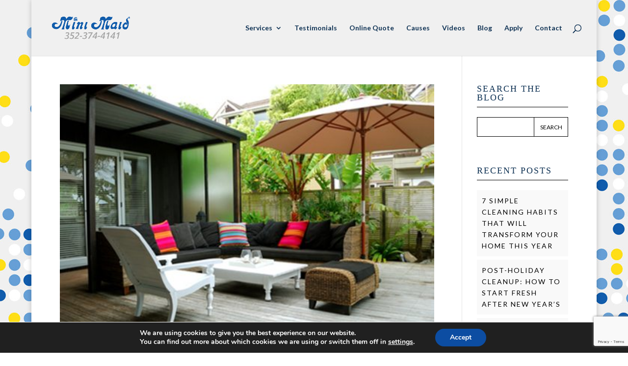

--- FILE ---
content_type: text/html; charset=utf-8
request_url: https://www.google.com/recaptcha/api2/anchor?ar=1&k=6Lc_ZCYqAAAAABGL1scEW6MsrboQ8TZ_Vsc5DZR1&co=aHR0cHM6Ly9taW5pbWFpZGdhaW5lc3ZpbGxlLmNvbTo0NDM.&hl=en&v=PoyoqOPhxBO7pBk68S4YbpHZ&size=invisible&anchor-ms=20000&execute-ms=30000&cb=4uc4yn5hdvje
body_size: 48795
content:
<!DOCTYPE HTML><html dir="ltr" lang="en"><head><meta http-equiv="Content-Type" content="text/html; charset=UTF-8">
<meta http-equiv="X-UA-Compatible" content="IE=edge">
<title>reCAPTCHA</title>
<style type="text/css">
/* cyrillic-ext */
@font-face {
  font-family: 'Roboto';
  font-style: normal;
  font-weight: 400;
  font-stretch: 100%;
  src: url(//fonts.gstatic.com/s/roboto/v48/KFO7CnqEu92Fr1ME7kSn66aGLdTylUAMa3GUBHMdazTgWw.woff2) format('woff2');
  unicode-range: U+0460-052F, U+1C80-1C8A, U+20B4, U+2DE0-2DFF, U+A640-A69F, U+FE2E-FE2F;
}
/* cyrillic */
@font-face {
  font-family: 'Roboto';
  font-style: normal;
  font-weight: 400;
  font-stretch: 100%;
  src: url(//fonts.gstatic.com/s/roboto/v48/KFO7CnqEu92Fr1ME7kSn66aGLdTylUAMa3iUBHMdazTgWw.woff2) format('woff2');
  unicode-range: U+0301, U+0400-045F, U+0490-0491, U+04B0-04B1, U+2116;
}
/* greek-ext */
@font-face {
  font-family: 'Roboto';
  font-style: normal;
  font-weight: 400;
  font-stretch: 100%;
  src: url(//fonts.gstatic.com/s/roboto/v48/KFO7CnqEu92Fr1ME7kSn66aGLdTylUAMa3CUBHMdazTgWw.woff2) format('woff2');
  unicode-range: U+1F00-1FFF;
}
/* greek */
@font-face {
  font-family: 'Roboto';
  font-style: normal;
  font-weight: 400;
  font-stretch: 100%;
  src: url(//fonts.gstatic.com/s/roboto/v48/KFO7CnqEu92Fr1ME7kSn66aGLdTylUAMa3-UBHMdazTgWw.woff2) format('woff2');
  unicode-range: U+0370-0377, U+037A-037F, U+0384-038A, U+038C, U+038E-03A1, U+03A3-03FF;
}
/* math */
@font-face {
  font-family: 'Roboto';
  font-style: normal;
  font-weight: 400;
  font-stretch: 100%;
  src: url(//fonts.gstatic.com/s/roboto/v48/KFO7CnqEu92Fr1ME7kSn66aGLdTylUAMawCUBHMdazTgWw.woff2) format('woff2');
  unicode-range: U+0302-0303, U+0305, U+0307-0308, U+0310, U+0312, U+0315, U+031A, U+0326-0327, U+032C, U+032F-0330, U+0332-0333, U+0338, U+033A, U+0346, U+034D, U+0391-03A1, U+03A3-03A9, U+03B1-03C9, U+03D1, U+03D5-03D6, U+03F0-03F1, U+03F4-03F5, U+2016-2017, U+2034-2038, U+203C, U+2040, U+2043, U+2047, U+2050, U+2057, U+205F, U+2070-2071, U+2074-208E, U+2090-209C, U+20D0-20DC, U+20E1, U+20E5-20EF, U+2100-2112, U+2114-2115, U+2117-2121, U+2123-214F, U+2190, U+2192, U+2194-21AE, U+21B0-21E5, U+21F1-21F2, U+21F4-2211, U+2213-2214, U+2216-22FF, U+2308-230B, U+2310, U+2319, U+231C-2321, U+2336-237A, U+237C, U+2395, U+239B-23B7, U+23D0, U+23DC-23E1, U+2474-2475, U+25AF, U+25B3, U+25B7, U+25BD, U+25C1, U+25CA, U+25CC, U+25FB, U+266D-266F, U+27C0-27FF, U+2900-2AFF, U+2B0E-2B11, U+2B30-2B4C, U+2BFE, U+3030, U+FF5B, U+FF5D, U+1D400-1D7FF, U+1EE00-1EEFF;
}
/* symbols */
@font-face {
  font-family: 'Roboto';
  font-style: normal;
  font-weight: 400;
  font-stretch: 100%;
  src: url(//fonts.gstatic.com/s/roboto/v48/KFO7CnqEu92Fr1ME7kSn66aGLdTylUAMaxKUBHMdazTgWw.woff2) format('woff2');
  unicode-range: U+0001-000C, U+000E-001F, U+007F-009F, U+20DD-20E0, U+20E2-20E4, U+2150-218F, U+2190, U+2192, U+2194-2199, U+21AF, U+21E6-21F0, U+21F3, U+2218-2219, U+2299, U+22C4-22C6, U+2300-243F, U+2440-244A, U+2460-24FF, U+25A0-27BF, U+2800-28FF, U+2921-2922, U+2981, U+29BF, U+29EB, U+2B00-2BFF, U+4DC0-4DFF, U+FFF9-FFFB, U+10140-1018E, U+10190-1019C, U+101A0, U+101D0-101FD, U+102E0-102FB, U+10E60-10E7E, U+1D2C0-1D2D3, U+1D2E0-1D37F, U+1F000-1F0FF, U+1F100-1F1AD, U+1F1E6-1F1FF, U+1F30D-1F30F, U+1F315, U+1F31C, U+1F31E, U+1F320-1F32C, U+1F336, U+1F378, U+1F37D, U+1F382, U+1F393-1F39F, U+1F3A7-1F3A8, U+1F3AC-1F3AF, U+1F3C2, U+1F3C4-1F3C6, U+1F3CA-1F3CE, U+1F3D4-1F3E0, U+1F3ED, U+1F3F1-1F3F3, U+1F3F5-1F3F7, U+1F408, U+1F415, U+1F41F, U+1F426, U+1F43F, U+1F441-1F442, U+1F444, U+1F446-1F449, U+1F44C-1F44E, U+1F453, U+1F46A, U+1F47D, U+1F4A3, U+1F4B0, U+1F4B3, U+1F4B9, U+1F4BB, U+1F4BF, U+1F4C8-1F4CB, U+1F4D6, U+1F4DA, U+1F4DF, U+1F4E3-1F4E6, U+1F4EA-1F4ED, U+1F4F7, U+1F4F9-1F4FB, U+1F4FD-1F4FE, U+1F503, U+1F507-1F50B, U+1F50D, U+1F512-1F513, U+1F53E-1F54A, U+1F54F-1F5FA, U+1F610, U+1F650-1F67F, U+1F687, U+1F68D, U+1F691, U+1F694, U+1F698, U+1F6AD, U+1F6B2, U+1F6B9-1F6BA, U+1F6BC, U+1F6C6-1F6CF, U+1F6D3-1F6D7, U+1F6E0-1F6EA, U+1F6F0-1F6F3, U+1F6F7-1F6FC, U+1F700-1F7FF, U+1F800-1F80B, U+1F810-1F847, U+1F850-1F859, U+1F860-1F887, U+1F890-1F8AD, U+1F8B0-1F8BB, U+1F8C0-1F8C1, U+1F900-1F90B, U+1F93B, U+1F946, U+1F984, U+1F996, U+1F9E9, U+1FA00-1FA6F, U+1FA70-1FA7C, U+1FA80-1FA89, U+1FA8F-1FAC6, U+1FACE-1FADC, U+1FADF-1FAE9, U+1FAF0-1FAF8, U+1FB00-1FBFF;
}
/* vietnamese */
@font-face {
  font-family: 'Roboto';
  font-style: normal;
  font-weight: 400;
  font-stretch: 100%;
  src: url(//fonts.gstatic.com/s/roboto/v48/KFO7CnqEu92Fr1ME7kSn66aGLdTylUAMa3OUBHMdazTgWw.woff2) format('woff2');
  unicode-range: U+0102-0103, U+0110-0111, U+0128-0129, U+0168-0169, U+01A0-01A1, U+01AF-01B0, U+0300-0301, U+0303-0304, U+0308-0309, U+0323, U+0329, U+1EA0-1EF9, U+20AB;
}
/* latin-ext */
@font-face {
  font-family: 'Roboto';
  font-style: normal;
  font-weight: 400;
  font-stretch: 100%;
  src: url(//fonts.gstatic.com/s/roboto/v48/KFO7CnqEu92Fr1ME7kSn66aGLdTylUAMa3KUBHMdazTgWw.woff2) format('woff2');
  unicode-range: U+0100-02BA, U+02BD-02C5, U+02C7-02CC, U+02CE-02D7, U+02DD-02FF, U+0304, U+0308, U+0329, U+1D00-1DBF, U+1E00-1E9F, U+1EF2-1EFF, U+2020, U+20A0-20AB, U+20AD-20C0, U+2113, U+2C60-2C7F, U+A720-A7FF;
}
/* latin */
@font-face {
  font-family: 'Roboto';
  font-style: normal;
  font-weight: 400;
  font-stretch: 100%;
  src: url(//fonts.gstatic.com/s/roboto/v48/KFO7CnqEu92Fr1ME7kSn66aGLdTylUAMa3yUBHMdazQ.woff2) format('woff2');
  unicode-range: U+0000-00FF, U+0131, U+0152-0153, U+02BB-02BC, U+02C6, U+02DA, U+02DC, U+0304, U+0308, U+0329, U+2000-206F, U+20AC, U+2122, U+2191, U+2193, U+2212, U+2215, U+FEFF, U+FFFD;
}
/* cyrillic-ext */
@font-face {
  font-family: 'Roboto';
  font-style: normal;
  font-weight: 500;
  font-stretch: 100%;
  src: url(//fonts.gstatic.com/s/roboto/v48/KFO7CnqEu92Fr1ME7kSn66aGLdTylUAMa3GUBHMdazTgWw.woff2) format('woff2');
  unicode-range: U+0460-052F, U+1C80-1C8A, U+20B4, U+2DE0-2DFF, U+A640-A69F, U+FE2E-FE2F;
}
/* cyrillic */
@font-face {
  font-family: 'Roboto';
  font-style: normal;
  font-weight: 500;
  font-stretch: 100%;
  src: url(//fonts.gstatic.com/s/roboto/v48/KFO7CnqEu92Fr1ME7kSn66aGLdTylUAMa3iUBHMdazTgWw.woff2) format('woff2');
  unicode-range: U+0301, U+0400-045F, U+0490-0491, U+04B0-04B1, U+2116;
}
/* greek-ext */
@font-face {
  font-family: 'Roboto';
  font-style: normal;
  font-weight: 500;
  font-stretch: 100%;
  src: url(//fonts.gstatic.com/s/roboto/v48/KFO7CnqEu92Fr1ME7kSn66aGLdTylUAMa3CUBHMdazTgWw.woff2) format('woff2');
  unicode-range: U+1F00-1FFF;
}
/* greek */
@font-face {
  font-family: 'Roboto';
  font-style: normal;
  font-weight: 500;
  font-stretch: 100%;
  src: url(//fonts.gstatic.com/s/roboto/v48/KFO7CnqEu92Fr1ME7kSn66aGLdTylUAMa3-UBHMdazTgWw.woff2) format('woff2');
  unicode-range: U+0370-0377, U+037A-037F, U+0384-038A, U+038C, U+038E-03A1, U+03A3-03FF;
}
/* math */
@font-face {
  font-family: 'Roboto';
  font-style: normal;
  font-weight: 500;
  font-stretch: 100%;
  src: url(//fonts.gstatic.com/s/roboto/v48/KFO7CnqEu92Fr1ME7kSn66aGLdTylUAMawCUBHMdazTgWw.woff2) format('woff2');
  unicode-range: U+0302-0303, U+0305, U+0307-0308, U+0310, U+0312, U+0315, U+031A, U+0326-0327, U+032C, U+032F-0330, U+0332-0333, U+0338, U+033A, U+0346, U+034D, U+0391-03A1, U+03A3-03A9, U+03B1-03C9, U+03D1, U+03D5-03D6, U+03F0-03F1, U+03F4-03F5, U+2016-2017, U+2034-2038, U+203C, U+2040, U+2043, U+2047, U+2050, U+2057, U+205F, U+2070-2071, U+2074-208E, U+2090-209C, U+20D0-20DC, U+20E1, U+20E5-20EF, U+2100-2112, U+2114-2115, U+2117-2121, U+2123-214F, U+2190, U+2192, U+2194-21AE, U+21B0-21E5, U+21F1-21F2, U+21F4-2211, U+2213-2214, U+2216-22FF, U+2308-230B, U+2310, U+2319, U+231C-2321, U+2336-237A, U+237C, U+2395, U+239B-23B7, U+23D0, U+23DC-23E1, U+2474-2475, U+25AF, U+25B3, U+25B7, U+25BD, U+25C1, U+25CA, U+25CC, U+25FB, U+266D-266F, U+27C0-27FF, U+2900-2AFF, U+2B0E-2B11, U+2B30-2B4C, U+2BFE, U+3030, U+FF5B, U+FF5D, U+1D400-1D7FF, U+1EE00-1EEFF;
}
/* symbols */
@font-face {
  font-family: 'Roboto';
  font-style: normal;
  font-weight: 500;
  font-stretch: 100%;
  src: url(//fonts.gstatic.com/s/roboto/v48/KFO7CnqEu92Fr1ME7kSn66aGLdTylUAMaxKUBHMdazTgWw.woff2) format('woff2');
  unicode-range: U+0001-000C, U+000E-001F, U+007F-009F, U+20DD-20E0, U+20E2-20E4, U+2150-218F, U+2190, U+2192, U+2194-2199, U+21AF, U+21E6-21F0, U+21F3, U+2218-2219, U+2299, U+22C4-22C6, U+2300-243F, U+2440-244A, U+2460-24FF, U+25A0-27BF, U+2800-28FF, U+2921-2922, U+2981, U+29BF, U+29EB, U+2B00-2BFF, U+4DC0-4DFF, U+FFF9-FFFB, U+10140-1018E, U+10190-1019C, U+101A0, U+101D0-101FD, U+102E0-102FB, U+10E60-10E7E, U+1D2C0-1D2D3, U+1D2E0-1D37F, U+1F000-1F0FF, U+1F100-1F1AD, U+1F1E6-1F1FF, U+1F30D-1F30F, U+1F315, U+1F31C, U+1F31E, U+1F320-1F32C, U+1F336, U+1F378, U+1F37D, U+1F382, U+1F393-1F39F, U+1F3A7-1F3A8, U+1F3AC-1F3AF, U+1F3C2, U+1F3C4-1F3C6, U+1F3CA-1F3CE, U+1F3D4-1F3E0, U+1F3ED, U+1F3F1-1F3F3, U+1F3F5-1F3F7, U+1F408, U+1F415, U+1F41F, U+1F426, U+1F43F, U+1F441-1F442, U+1F444, U+1F446-1F449, U+1F44C-1F44E, U+1F453, U+1F46A, U+1F47D, U+1F4A3, U+1F4B0, U+1F4B3, U+1F4B9, U+1F4BB, U+1F4BF, U+1F4C8-1F4CB, U+1F4D6, U+1F4DA, U+1F4DF, U+1F4E3-1F4E6, U+1F4EA-1F4ED, U+1F4F7, U+1F4F9-1F4FB, U+1F4FD-1F4FE, U+1F503, U+1F507-1F50B, U+1F50D, U+1F512-1F513, U+1F53E-1F54A, U+1F54F-1F5FA, U+1F610, U+1F650-1F67F, U+1F687, U+1F68D, U+1F691, U+1F694, U+1F698, U+1F6AD, U+1F6B2, U+1F6B9-1F6BA, U+1F6BC, U+1F6C6-1F6CF, U+1F6D3-1F6D7, U+1F6E0-1F6EA, U+1F6F0-1F6F3, U+1F6F7-1F6FC, U+1F700-1F7FF, U+1F800-1F80B, U+1F810-1F847, U+1F850-1F859, U+1F860-1F887, U+1F890-1F8AD, U+1F8B0-1F8BB, U+1F8C0-1F8C1, U+1F900-1F90B, U+1F93B, U+1F946, U+1F984, U+1F996, U+1F9E9, U+1FA00-1FA6F, U+1FA70-1FA7C, U+1FA80-1FA89, U+1FA8F-1FAC6, U+1FACE-1FADC, U+1FADF-1FAE9, U+1FAF0-1FAF8, U+1FB00-1FBFF;
}
/* vietnamese */
@font-face {
  font-family: 'Roboto';
  font-style: normal;
  font-weight: 500;
  font-stretch: 100%;
  src: url(//fonts.gstatic.com/s/roboto/v48/KFO7CnqEu92Fr1ME7kSn66aGLdTylUAMa3OUBHMdazTgWw.woff2) format('woff2');
  unicode-range: U+0102-0103, U+0110-0111, U+0128-0129, U+0168-0169, U+01A0-01A1, U+01AF-01B0, U+0300-0301, U+0303-0304, U+0308-0309, U+0323, U+0329, U+1EA0-1EF9, U+20AB;
}
/* latin-ext */
@font-face {
  font-family: 'Roboto';
  font-style: normal;
  font-weight: 500;
  font-stretch: 100%;
  src: url(//fonts.gstatic.com/s/roboto/v48/KFO7CnqEu92Fr1ME7kSn66aGLdTylUAMa3KUBHMdazTgWw.woff2) format('woff2');
  unicode-range: U+0100-02BA, U+02BD-02C5, U+02C7-02CC, U+02CE-02D7, U+02DD-02FF, U+0304, U+0308, U+0329, U+1D00-1DBF, U+1E00-1E9F, U+1EF2-1EFF, U+2020, U+20A0-20AB, U+20AD-20C0, U+2113, U+2C60-2C7F, U+A720-A7FF;
}
/* latin */
@font-face {
  font-family: 'Roboto';
  font-style: normal;
  font-weight: 500;
  font-stretch: 100%;
  src: url(//fonts.gstatic.com/s/roboto/v48/KFO7CnqEu92Fr1ME7kSn66aGLdTylUAMa3yUBHMdazQ.woff2) format('woff2');
  unicode-range: U+0000-00FF, U+0131, U+0152-0153, U+02BB-02BC, U+02C6, U+02DA, U+02DC, U+0304, U+0308, U+0329, U+2000-206F, U+20AC, U+2122, U+2191, U+2193, U+2212, U+2215, U+FEFF, U+FFFD;
}
/* cyrillic-ext */
@font-face {
  font-family: 'Roboto';
  font-style: normal;
  font-weight: 900;
  font-stretch: 100%;
  src: url(//fonts.gstatic.com/s/roboto/v48/KFO7CnqEu92Fr1ME7kSn66aGLdTylUAMa3GUBHMdazTgWw.woff2) format('woff2');
  unicode-range: U+0460-052F, U+1C80-1C8A, U+20B4, U+2DE0-2DFF, U+A640-A69F, U+FE2E-FE2F;
}
/* cyrillic */
@font-face {
  font-family: 'Roboto';
  font-style: normal;
  font-weight: 900;
  font-stretch: 100%;
  src: url(//fonts.gstatic.com/s/roboto/v48/KFO7CnqEu92Fr1ME7kSn66aGLdTylUAMa3iUBHMdazTgWw.woff2) format('woff2');
  unicode-range: U+0301, U+0400-045F, U+0490-0491, U+04B0-04B1, U+2116;
}
/* greek-ext */
@font-face {
  font-family: 'Roboto';
  font-style: normal;
  font-weight: 900;
  font-stretch: 100%;
  src: url(//fonts.gstatic.com/s/roboto/v48/KFO7CnqEu92Fr1ME7kSn66aGLdTylUAMa3CUBHMdazTgWw.woff2) format('woff2');
  unicode-range: U+1F00-1FFF;
}
/* greek */
@font-face {
  font-family: 'Roboto';
  font-style: normal;
  font-weight: 900;
  font-stretch: 100%;
  src: url(//fonts.gstatic.com/s/roboto/v48/KFO7CnqEu92Fr1ME7kSn66aGLdTylUAMa3-UBHMdazTgWw.woff2) format('woff2');
  unicode-range: U+0370-0377, U+037A-037F, U+0384-038A, U+038C, U+038E-03A1, U+03A3-03FF;
}
/* math */
@font-face {
  font-family: 'Roboto';
  font-style: normal;
  font-weight: 900;
  font-stretch: 100%;
  src: url(//fonts.gstatic.com/s/roboto/v48/KFO7CnqEu92Fr1ME7kSn66aGLdTylUAMawCUBHMdazTgWw.woff2) format('woff2');
  unicode-range: U+0302-0303, U+0305, U+0307-0308, U+0310, U+0312, U+0315, U+031A, U+0326-0327, U+032C, U+032F-0330, U+0332-0333, U+0338, U+033A, U+0346, U+034D, U+0391-03A1, U+03A3-03A9, U+03B1-03C9, U+03D1, U+03D5-03D6, U+03F0-03F1, U+03F4-03F5, U+2016-2017, U+2034-2038, U+203C, U+2040, U+2043, U+2047, U+2050, U+2057, U+205F, U+2070-2071, U+2074-208E, U+2090-209C, U+20D0-20DC, U+20E1, U+20E5-20EF, U+2100-2112, U+2114-2115, U+2117-2121, U+2123-214F, U+2190, U+2192, U+2194-21AE, U+21B0-21E5, U+21F1-21F2, U+21F4-2211, U+2213-2214, U+2216-22FF, U+2308-230B, U+2310, U+2319, U+231C-2321, U+2336-237A, U+237C, U+2395, U+239B-23B7, U+23D0, U+23DC-23E1, U+2474-2475, U+25AF, U+25B3, U+25B7, U+25BD, U+25C1, U+25CA, U+25CC, U+25FB, U+266D-266F, U+27C0-27FF, U+2900-2AFF, U+2B0E-2B11, U+2B30-2B4C, U+2BFE, U+3030, U+FF5B, U+FF5D, U+1D400-1D7FF, U+1EE00-1EEFF;
}
/* symbols */
@font-face {
  font-family: 'Roboto';
  font-style: normal;
  font-weight: 900;
  font-stretch: 100%;
  src: url(//fonts.gstatic.com/s/roboto/v48/KFO7CnqEu92Fr1ME7kSn66aGLdTylUAMaxKUBHMdazTgWw.woff2) format('woff2');
  unicode-range: U+0001-000C, U+000E-001F, U+007F-009F, U+20DD-20E0, U+20E2-20E4, U+2150-218F, U+2190, U+2192, U+2194-2199, U+21AF, U+21E6-21F0, U+21F3, U+2218-2219, U+2299, U+22C4-22C6, U+2300-243F, U+2440-244A, U+2460-24FF, U+25A0-27BF, U+2800-28FF, U+2921-2922, U+2981, U+29BF, U+29EB, U+2B00-2BFF, U+4DC0-4DFF, U+FFF9-FFFB, U+10140-1018E, U+10190-1019C, U+101A0, U+101D0-101FD, U+102E0-102FB, U+10E60-10E7E, U+1D2C0-1D2D3, U+1D2E0-1D37F, U+1F000-1F0FF, U+1F100-1F1AD, U+1F1E6-1F1FF, U+1F30D-1F30F, U+1F315, U+1F31C, U+1F31E, U+1F320-1F32C, U+1F336, U+1F378, U+1F37D, U+1F382, U+1F393-1F39F, U+1F3A7-1F3A8, U+1F3AC-1F3AF, U+1F3C2, U+1F3C4-1F3C6, U+1F3CA-1F3CE, U+1F3D4-1F3E0, U+1F3ED, U+1F3F1-1F3F3, U+1F3F5-1F3F7, U+1F408, U+1F415, U+1F41F, U+1F426, U+1F43F, U+1F441-1F442, U+1F444, U+1F446-1F449, U+1F44C-1F44E, U+1F453, U+1F46A, U+1F47D, U+1F4A3, U+1F4B0, U+1F4B3, U+1F4B9, U+1F4BB, U+1F4BF, U+1F4C8-1F4CB, U+1F4D6, U+1F4DA, U+1F4DF, U+1F4E3-1F4E6, U+1F4EA-1F4ED, U+1F4F7, U+1F4F9-1F4FB, U+1F4FD-1F4FE, U+1F503, U+1F507-1F50B, U+1F50D, U+1F512-1F513, U+1F53E-1F54A, U+1F54F-1F5FA, U+1F610, U+1F650-1F67F, U+1F687, U+1F68D, U+1F691, U+1F694, U+1F698, U+1F6AD, U+1F6B2, U+1F6B9-1F6BA, U+1F6BC, U+1F6C6-1F6CF, U+1F6D3-1F6D7, U+1F6E0-1F6EA, U+1F6F0-1F6F3, U+1F6F7-1F6FC, U+1F700-1F7FF, U+1F800-1F80B, U+1F810-1F847, U+1F850-1F859, U+1F860-1F887, U+1F890-1F8AD, U+1F8B0-1F8BB, U+1F8C0-1F8C1, U+1F900-1F90B, U+1F93B, U+1F946, U+1F984, U+1F996, U+1F9E9, U+1FA00-1FA6F, U+1FA70-1FA7C, U+1FA80-1FA89, U+1FA8F-1FAC6, U+1FACE-1FADC, U+1FADF-1FAE9, U+1FAF0-1FAF8, U+1FB00-1FBFF;
}
/* vietnamese */
@font-face {
  font-family: 'Roboto';
  font-style: normal;
  font-weight: 900;
  font-stretch: 100%;
  src: url(//fonts.gstatic.com/s/roboto/v48/KFO7CnqEu92Fr1ME7kSn66aGLdTylUAMa3OUBHMdazTgWw.woff2) format('woff2');
  unicode-range: U+0102-0103, U+0110-0111, U+0128-0129, U+0168-0169, U+01A0-01A1, U+01AF-01B0, U+0300-0301, U+0303-0304, U+0308-0309, U+0323, U+0329, U+1EA0-1EF9, U+20AB;
}
/* latin-ext */
@font-face {
  font-family: 'Roboto';
  font-style: normal;
  font-weight: 900;
  font-stretch: 100%;
  src: url(//fonts.gstatic.com/s/roboto/v48/KFO7CnqEu92Fr1ME7kSn66aGLdTylUAMa3KUBHMdazTgWw.woff2) format('woff2');
  unicode-range: U+0100-02BA, U+02BD-02C5, U+02C7-02CC, U+02CE-02D7, U+02DD-02FF, U+0304, U+0308, U+0329, U+1D00-1DBF, U+1E00-1E9F, U+1EF2-1EFF, U+2020, U+20A0-20AB, U+20AD-20C0, U+2113, U+2C60-2C7F, U+A720-A7FF;
}
/* latin */
@font-face {
  font-family: 'Roboto';
  font-style: normal;
  font-weight: 900;
  font-stretch: 100%;
  src: url(//fonts.gstatic.com/s/roboto/v48/KFO7CnqEu92Fr1ME7kSn66aGLdTylUAMa3yUBHMdazQ.woff2) format('woff2');
  unicode-range: U+0000-00FF, U+0131, U+0152-0153, U+02BB-02BC, U+02C6, U+02DA, U+02DC, U+0304, U+0308, U+0329, U+2000-206F, U+20AC, U+2122, U+2191, U+2193, U+2212, U+2215, U+FEFF, U+FFFD;
}

</style>
<link rel="stylesheet" type="text/css" href="https://www.gstatic.com/recaptcha/releases/PoyoqOPhxBO7pBk68S4YbpHZ/styles__ltr.css">
<script nonce="XyiOTpZ3lCdW9ndj8OEhXw" type="text/javascript">window['__recaptcha_api'] = 'https://www.google.com/recaptcha/api2/';</script>
<script type="text/javascript" src="https://www.gstatic.com/recaptcha/releases/PoyoqOPhxBO7pBk68S4YbpHZ/recaptcha__en.js" nonce="XyiOTpZ3lCdW9ndj8OEhXw">
      
    </script></head>
<body><div id="rc-anchor-alert" class="rc-anchor-alert"></div>
<input type="hidden" id="recaptcha-token" value="[base64]">
<script type="text/javascript" nonce="XyiOTpZ3lCdW9ndj8OEhXw">
      recaptcha.anchor.Main.init("[\x22ainput\x22,[\x22bgdata\x22,\x22\x22,\[base64]/[base64]/[base64]/[base64]/[base64]/[base64]/[base64]/[base64]/[base64]/[base64]\\u003d\x22,\[base64]\\u003d\\u003d\x22,\[base64]/ChcOKw6weKyvCj8Otw7HCtA7DtMKNB8Obw5HDt8Ouw4TDvMKpw67Djj4hO0k3AcOvYSDDtDDCnn4aQlAHUsOCw5XDsMKDY8K+w4cxE8KVO8KZwqAjwrcPfMKBw70Owp7CrH4GQXM6wpXCrXzDn8KAJXjCq8KuwqE5wqzCgx/[base64]/DhsOHRcKnSVgsPcOcAMOnw63DmD3DvMO6wqYlw6xFPEp5w4fCsCQ+bcOLwr0ywozCkcKUA3Evw4jDviJ9wr/DhxhqL3nCnW/DssOIcltcw47DrMOuw7UjwoTDq27CjFDCv3DDhFY3LSrCicK0w79eE8KdGDRWw60aw74KwrjDujQwAsONw7vDuMKuwq7Dm8K7JsK8CsOXH8O0ZcKaBsKJw6jCi8OxasKnS3NlwqbCuMKhFsKlbcOlSA/[base64]/CpEHCky3CljAsbVjCtMOPwpHCgsK9REPCssOTSSAZE2YVw4XClMOsRsK/DC3ChsOcLT9xchwrw4w7U8OTwrvCscOTwrlXacOkYWAzwq/CrQ51UcKFworCrlkafzIzw5fCmMO1JsOHw5/[base64]/CqsONw7IsHMKLU8OnwpDCkBHCgBPDmxVWO8KdWGPDkSZvNcKZw58nw5l1TcKPZhcQw63CoDFuPFhMw6vDvsKvEwfClsO9wq3DvcO5w6cFLWNlwrfCjMKaw6F1P8ORw7PCt8KsH8KTw4TCicKmwoHCmWMLHcKPwrJ0w75+EsKDwqrDgcKKATbCs8Ohag/CuMO8KgDCjcKiwpPCgHbDpxXCj8OKwoZ0w67CncOvdWzDmynCrVrDgsOwwq/DvTbDqHEiwr0/ZsOcUMOgw7rDmWPDoxLDjWPDlVVTN1orwplGwp/DnyV0RsK5cMOvwpZVZQpRwrgfaSXDjQnDisKKwrvDrcKew7cCwrFwwo4PTcO6wrEkw6rDqMKww7ojw4nCpMOddsOAbcOvKsK2MzsHw64Ew7dbBMODw4EOYB7ChsKVJ8KQayrCgsOswp/ClxbDrsKtwrw4w4kywoAvwoXCnzcre8KCfkd9G8Kfw7JrPx8FwofCpjTCiD9Hw7/DmlXCrgzCuEN+w5E6wqHDpFpWKj7Cjm7CnMKXw7Ziw79yEsK1w5DCh3rDscOVwqNGw5bDjMOHw4/CnybDk8KKw7weFcObYjHDssOsw4dlM3B9w5o2F8OLwoXDol7DisOXw7vCvhzCpcK+U3TDqGLCkDjCsRhCY8KXa8KXX8KLFsK7w6dqUMKcSUl8wqYOIMKMw7zDtAgMM0pTUXEWw6TDsMKXw7wYS8OFFTkvWR1WbcK1DnVSBC5rMyZpwowIe8O/w4E+wofCnsO3wppQTgxpFMKsw6h1woDDtcOAfsOQaMOTw6rCp8KxC30EwrTCmcKCCcKLQcKcwp/CoMOdw7xXQV0uUMOZfy1cFHYLw5XCnMKbeG9pYEBlCsKLwqlmw7BMw5YUwqYJw5DCm2scMMOmw4YuS8O5wrjDpgIZw5TDoU7CncK0aVrCgsOiYyY+w4VUw6tQw6Foc8Kpd8ORNX/ChMODKcK8dAAidMOSwoY5w6ZbGcOfS1EfwqDCu1EHPMK1AXXDmmDDscKrw4/Cv0EbfMKnF8KLNinDrMOoCwrClMOpaHDCrsK9SUPDiMKqGCnChyHDoi7Cqz/DknHDgR8hwpbCo8OJc8KTw4IiwpRpwpDCisKfN1BzFwFywrHDs8ORw7gswobCnWLCtiIHKWzCv8K3dTXDksKVC2LDtMKEQFTDhy/DtcOVVijClAXDrMKmwodrUcOvBVV8w7pMwonCm8Ovw41rWSM2w6LDk8KxI8OLwrbDlcOdw41Cwpg6GDFBICHDgMKBe3/CncOawonChGLCrhPCpcKnJMKCw4FQwqTCp2xFHjoVw7jCtS/Cm8KIw7HCvzcVwr8iwqJ3QsO8w5XDgcO+I8Ogwphyw55Uw6Yjf0pCJAXCu2rDv2XCtMOiJMKoLxAmw4pqOMOzeSlLw4DDosOHGU7Cg8OUAn9dFcK+DsOAaUTDtHJLw55VHy/[base64]/[base64]/fAdAw7zCrFZibnTChMKQw6HCuMOdw4/Dh8KTw6fDpsO1woF1UELCtcKKDyN/[base64]/AsKpZ8KEKWYywrQlw7LDuEDCjhfClWhjPsKBwrAqVMKHw7Upw7zDrXzCu0Ebwq3CgsKpwpTCv8KML8O2wo/DjMKcwotzZsKUfTZww5TCkMOEwq3CvlgKBSJ7H8K5BXvCjMKRShzDs8Ksw4nDmsKNw5rDqcO1c8Osw7TDkMK7asK5fMKgwosSLn/[base64]/Clww5MsKPXAHDvsKjwqtsQXIzwpEMwpMyKkbCqMOjfGdKP0M0wqfCncOOGA7ChlnDpjg4YMOxC8K7woEzw73CgcOFw6DDhMODw6MQD8K/wrBOOsKzwrXCqkDCjMOLwr3CnnZxw6zCn2vCuAjCm8OOUQ/Dt3Ruw5DCn08Sw4zDosKjw7rDky3CqsO0wpNEwrzDo1zCucKDASgPw7HDgD7Dj8KSW8K0OsOOaBXDqHQrT8OJfMOrXk3Cp8Omw7I1DFrDiWwQa8Khw7fDisKHF8OLKcOCFMOtw7PCpRLCpjfDjMKud8Ksw5ZFwpnDuTo/ambDjT7CknJLeHtnwozDhG/CvsOKcj7ClMK9RsOGSsKMVjjCkMKGwqbCqsKzIzHDl0DDmFZPw5vCrMKNw57CksKCwqxocBXCjsKmwrx3HcKRw7rCixzCvcOEw57DpBVDVcOmw5IYH8K+w5PCqFB1Sw3DsRZjw7/[base64]/a37Dk8O1wqXCvsK/w5bCi8KvasOzOV/DlcKzD8KAwoAjGz7DmcOywqUddsKxwozDnBYWZsO7ecK/[base64]/[base64]/[base64]/CjlrCu8Okw57DjcKjw4YewpbDiFLDksK3IAFpw5gDwovCocOxwqLCnsKAwoBmwpvDgMKiKUnCpWLClU4nFsOzWMORJmxjEA/DlEUZw7owwqnDv2UNwpJuw6NlHyDDncKuwpjDqsKUTcOnCMOpc17Dt23CmEvCq8KBAVLCpsKzKR8Hwp3CvUjCs8KFwpXDmmPChCN+wpxeEMKZXUcbw5k1EybDn8K6w715w4FvSi/DtWhHwpI2wr3CsGXDocKKw4NSLS3DkDjCpcO/N8KYw6VWw4YaPMOrw6HCr3jDnjHDkcO8T8OGaFTDlhooP8KMOg4Fw6PCv8OeSRHDn8K7w7FnSAzDhcKyw47DhcOVw6J8N0vCnSPDlsKuMBF0CsOHO8K7wpfCoMKQHwh/wr0KwpHCjsOFc8KcZMKLwpQeVx7Cq0ovSMOVw6dYw4XDmcOwasKewofDsC9nc3XDmsKiw7DCtXnDvcOwf8OaB8KEWjvDgsOxwoHClcOowpnDtsK7BEjDsi1Mwp8pLsKVP8OhbC/CmSRiUQILw7bCtWEaczxBZcKyLcKAwr41wr41fcKLGG/CjEzDosKcEkvDgC46EsOawp7DsH7DmcKBwrk/UkTDlcOfwrrDqQMzw5rDrgPDvMKiwoLDqz7DuHbCgcKmwo5NW8O8M8K2w70/WF7ChGkZasOpw6pzwqTDiljDnkPDpsO0wprDlU3CscKAw4HDqcKHVntDA8KMwprCrcOzFGDDh1XCpsKWW1jDr8K/T8K6w6fDrXvDtsONw63CuD99w4QFw57Cv8Onwr3Cs3RVYy/DiVbDucKKO8KLIhJYOQRrKMKzwoxdwrTCnHEpw6t5wpsJFGh9wr4EAQfCgETDuhpFwplEw6HCgMKPecKgXSIFw6XCqsOGI18lwowfwqtEZQvCrMKHw4s6HMObwofDjmd8M8Oqw6/DnlNdw790G8OOA23CgCzDgMKRw5xNwqzCn8K8wqTCocKkfXDDgMKgwpMYM8Obw6vDp2M1wrMnKjgMwpFZw6vDrMOGcmsSwpVsw6rDpcKgBMOEw7Bww5FmLcK9wqYHwp/DlUJUKj42woUXw6rDkMKBwoHCizZ4wrV/[base64]/CgMOvwpUbwol9BHxyDXBYw7XCgcKpwrgaFjzDoALCj8Ohw63DlXPDi8O2JRDDosK0NcKLRMK5wr7CoS/CgMKKwoXCmwTDhcOdw6nCrMOAwrBvw7cnesOfYQfCp8KjwrrCoWPCpMOHw4vDsAkvJMKlw5DDvA3CtVzCk8K0EW/DjQPDgcOfRCvDhwQwR8KowoHDhAsocQ7CqsKRw549eGwfwoHDvjLDinpRAgVow5DDtww+Rj9mCQjDuXQZw4bDvnDCjzfDk8KSwq3DrFs2wqRlVsORw6PCoMKtwo3DnW0zw5tmwo3DmsKCF0I/wqrDicKpwqHDghrDkcODegkjw71bZVIMw6HDtEwEw55bw7o8dsKDe2E/wpN0JcOdw7oRHMKbwp3DtcOSwoUVw4fCrcOLb8Kyw6/[base64]/w4wZwr7Cuj3CqMO1w447OMOBfzLDhsONViFqwqdXYVzDlMORw5TDi8OUwrQkdMK8IQMAw75Lwpp0w5/CiEACL8Ogw77DkcONw4fCq8KdwqnDuyFOw7/DkMO9w74lA8K7wq8iw5fDpFzCisOiwrrCqX4Cw4x/wrjCmCjCusO/wq47I8Khwo7DpMK5KAfCpxQcwq/DpWEARcKEwq9FX0fDqMOCa07CpMKlTcKbK8KVF8K0JSnDvMOLwr3DjMOpwoPDtXNYw6piwo58w5swZ8KWwpURKFzCjMKARGDCmR06AiM+TwzDgcKIw5/[base64]/DiMKNP2gwwqnCmUMXDltXw5/[base64]/Dg8OTKijDiMKhw7dOPcKZw4XDojIOw6NPwrLCjMOMw6APw4hQEkzClSsrw4Jwwq3DksOECnzCpDwwEHzCj8OGwrEXw7/CuibDlMO6w7DCh8KlHl82wotjw7wiB8K6VcKqwpHCjMOIwpPCi8O8w4wuS0TCsllKIWBbw6xlJ8Kcw7Nkwq9TwrXDpcKraMOlATzChWHDqXLCpMKzRUkLw4zCiMOtVlrDnH0CwqjClMK+w7nDjnlNwqV+LlHCvMOBwr9RwqRswqgQwoDCowXDi8O7eXfDnlcCOG/DiMO5w5nCusKDLHNzw5/CqMOZwotnw5M3w4xCHBPCpVLDhMKswoTDhsKSw5hzw6zCu2fDtQ5Yw7PCmcKjb21aw50mw4TCm0IhVsOEDsO8DMOrE8Odwr/[base64]/[base64]/CisOIDl7CrSfCrV3CoG5MQBbDlgkMThoywqAPw7IXUCvDvcOKw7bDo8OoDSJpw61SJsKMw6oTwoVwc8K9w77CpgM7w6VjwqHDvA5Dw5Nyw7fDhW/Dl2PCnsOzw7vDmsK7KcOtwqXDvVg+wpEYwolgw5dvZsOaw5ZoMEp+IxnDjnnCm8Oww5DCpxrDq8K/FnfDtMKSw7jCqsO0w4bCmMK7wo4/w4Y+wqtRfRADw5grwrYlwo7DmDXChVNNIytew57DtA99w6TDgsOfw4vCqgsFaMOlwpQywrDCusOsdMKHFi7DgWfCmFTCq2Ixw4R8wpTDjBZ4ZsORW8KtXsKxw4R7ZDwSB0DDs8OVRkwXwq/CplzCgDXCmcO/UcONw41wwp9lwrU0w4bCqiPCnFpVZhoBGnvCng/DkxzDszFlEcOWwohSw6XDvmTCp8KvwqLDlcOtamXCiMKjwod/w7XCosKjwqoTL8K3XcOswqjCvsKtwqQnw65CesKXwozDncOHAsKkw5kLPMKGwo1aHjDCtwrDicOJN8O5TcORwq3Dkj8JQMOQTsOzwqRTw6h0w6oLw7tuK8KDVm/ChENPw64ZOl1yCFvCqMKMwoQcRcKcw6fDqcOww5pAfxV4NsKmw45dw5xXA1kEBW7CncKCFl7CrsO5w4YnJC3DqMKbwpbCuHHDvyrDlcKLYlrCsSZSJxXDpMOdw5bDkcKkXMOVChxRwrU5w4PCuMOPw6/DmQcMdVlGGxZHw6EVwpUXw7gUW8OOwqZLwqQ0wrDChMOFEMK2LS59YR/Dk8K3w6sPDcKRwowxTsKSwp93HcOXLsOwacORLsOtwrjDpWTCtcOOakF7PMKSw6hww7zCk1ZQHMKNwpwRZC7DmgV6HAY3GgDDm8KDwr/CkUfCrcOGw6E1w4Rfwrgkc8KMwrkyw7hEw7zDrmcFLsKnw45Hw5EqwpHDsRM2biXCrsOibXAMwonCocKLwo3CtnbCtsKHDkteJ1V2w7wRwpvDpRTCsS9iwrQyCXLChcOMX8OpZ8KBwqHDqsKXwqDCpQ3Dg0IEw7jDhsOJwq5Yf8KVB0bCs8OYXl/DuCpxw5ZXwqAOJg/Ct1FCw7vCrMKSwpoyw6MGwonCsF93VMOJwq0qwqIDw7YyKHHDlh3DhXpGw5/[base64]/w5nCvVEREjUYw6DCpl19w6A7w4UzwrTClsOLw5TCmi5kw4xLJMK2GcOZdsKzJMKAZkfCgSBsWiV+wo/CisOoRcOYAE3Dp8KIQMOcw6BZw4DDsErCgMOpwqzCiRPCvMOIwrPDnETDnm/[base64]/[base64]/DpcOOOMKswqgxw4UaW8KMw5MbZS97BsKoBMK4w4vCusOCBsOXG2HDuDBVBCJIcHJ3wrjDq8OBTMKEHcKlw7DDkRrCuG/CuAJtwotvw4jDlTwIZBU/DMOmfEZ4w4zCswDCqMKtw4UJworCq8OJwpLCqMKowqt9wpzCog0Pw4zCg8O+w4bChsOYw5/DqyYlwohcw5rDqsOww4zDjE3CrsKDw5dEHH8bCEXCsGhOchXDlDjDtxAZUcK3woXDh0HCrHd/OMK7w75DEcKCEgzCk8KFwrlWccOtPFPCqMOFwrrDnMO+wqfCvSjCnHg2SD8pw4PDk8OGEMKLcWBuLsOCw4hzw5vDtMO/wpLDscOiwqHDtMKQEwLDngUHwqtEwofChMK4UUbChC9Tw7cZw4DDnsKbw5zCpQxkwqzCpTR+w71WJAfDhsKXw43DksOnDgERdjRNwrLCmcOhOVzDmBZvw7XCqUBewq/DkcOdZ0nCjQ3DtSDDnWTCucO3SsKOw6AoPcKJecOmw5E6TMKNwqBEIsO5w45TQVXDmcKyYMKiw6NSwrEcM8OlwrLCvMKswrXCg8KnUkRTJQEHw7Q+b3vCg3Biw4TClUMDVmHCmMKhRFN6DnvDjcKaw7ohw7/Dr3jDvHfDmRrCmcOdfjoCNVQsDHQacsKgw61ADS0iT8K/ZcOWG8Kew6g9XmsLTSg4wpvCqsOqY34GNgnDisKDw4A9w5bDsBAxw748Qk0+UcKiwoINNsKQP15GwqPDpcK/wrINwrgrw6YDJMOmw7PCt8OaH8OwREVkwoXCv8K3w7PDh0fCgiLDgcKaQ8O4Omgjw4zCisOOwq0MMyIqwrzCuA7CmcOYEcO8w7oRek/DjGPCmj99wpASKipNw5wIw6/DkcKTMFDCk3/DvsOafALDnynDs8OCwqJawrnDs8OyMl7DgGMMHSnDgMOcwr/DucO0wp1eVsOhVsKcwox8RBQNYMKNwroIw4EVMXAgCBIdZ8O0w7kfc0suVHLCqsOIIcOnw4/DtkLDosKjZCbCtlTCoE9eNMOBw44Nw7nCocK5wqpPw4xpwrA+OW4bF0URb2fCsMKSNcKXWDFlFMO6woZiR8OVwr8/[base64]/Dj8KVw7VbMwTDrxUZw4lTwqNsC8OHwoTCjDs4fcOnw7BuwqbDjy7DjMKHG8KAQMKKE17CogTCmMOWwq/[base64]/Dl8OIwpsZwqFcwpZcwo1ewpsbQlfDjlxeTT3DnMKnw482CMOqwqUVw5vChhvCuWt1w5rCr8Ouwpckw5UwDMO5wrk6FWpnQ8OwVj/DuQTCl8Kzwr5ZwoBrw6rCqlXCsh0LU0o8CsOKw4vCoMOBw7Jue0Msw7UWNQzDhW0mdH4Aw5ZDw41/NcKoJcK5LU3Cm8KDRsKbL8KIeVjDp1FSMhwXwqBcwrRoNFoiMXwXw7jCuMO1DMOOw6/DrMKJacK1wprCqDwNVsKswqAWwol1bX3DuWPCjMK8wq7CkMKtw7TDlwlJw6HDh0wqw4R7VjhxasK5KMOWNsK3w5jCgcKRwp/DlsOVDk4tw5FcB8O2worCrnkgccOqWsOhRMOJwp/CkcO2w5HDu3g6ZcKZHcKcH0giwqbCv8OoBcK6SMKcfHc+w6vCqX4xfVU5w6nCuU/Dv8KMw4zChkPDo8Otej7ChsKfT8K2wq/DrAtGQcKLBcOnVMKHIsOrwqHCln7CksKuRiY+wrpgWMOsTmtAH8K3NsKmw7HDu8OiwpLCrsOqAsODbSxRw47CtMKlw45UwoTDkWTCrMOfwrvCpgrCkSrCtA8Zw7vCmRZyw4nCk0/DnSxAw7TDskfDpcKLcF/Cq8Kkwpl7LMOtMXsWEsKCw4Rgw5DDi8KRwpjClDktWsOWw6/[base64]/w4TDqCfCgMOvIk3CjyAzwrzDly4pOgfCpAUmM8OoRmjDg2cvw7rCqcKxwpAlekHCllMONcK7OcOuwobDviHCvULDt8OGQsKqw6LCsMOJw5txMS/[base64]/wqQewrhfeX7Cv8OawrF+wofDsE1JaMOdS0ViWsOGw53Dj8OgA8KhWsOmTcOxwq4MSHkNwpd1HjfCmBbCvcK6w4AcwpMrwpYVIVXCrsOyXCAGwr7Dq8KxwoYwwpTDuMOZw7VJWxAXw5gcwoDCtsK+dcO/[base64]/DplI3w73CrsOZFmDCqGXCiXZGw7bCnAwYKcO6e8O3wqPCiUQOwqnDk0/DhTvCpW/[base64]/CvsK5wq/Dk8OlXTQBcMOowq7ClzvCk8O+ZsKGwr7CqcOXw5fCr3LDmsK9woxLBcOYG3grB8O5NnnDlAIhF8OSaMK7wppnYsOYwo/CjUQce1xYwoorwofCisKJw4/CrMK6F1lIS8KWw5slwoTCuwdleMKhwpHCtMO5PzJbGMK8w4BWwpvCi8KIHlzCkRnCmcOjw7Zaw7XCnMObYMKSYhjDoMO4T1bCi8OBw6zDp8Kvwq8Zw5PDh8K7F8KeUsKFMljDg8OtKcKowoQtJRkEw6/Cg8OTBD9mPcOXw6FPwpHDusOgd8Omw4EVwocaJhAWw4F9w7w/[base64]/DrcKKTcKwwqQnw4LDm8OUw6XCusKRK2PDo8OmB3bDncKow5vCgcK3Q2LCncKAf8K8wpcUwqXCg8KmERrCp2NVZcKAwojCqwLCvEB4ambDpcOrRn3CpyTCg8OzBg8FFn/DnRfCmcK2XxvDsBPDi8ORVsOHw7RJw7jDo8O0wqlhw7rDgTVcwrrDuCTDtwLDvcOUwpwCNhLDqsOGw7XCjUjCscOlVMKAwrUaesKbKUnCt8KiwqrDnnrDm3w5wpdLElccNVcFw50KwqnChWJJPsKZw79SSsKWw6zCo8O0wrzDliJAwqEpw6srw6pvTR/DuCseEsK2wrnDrjbDsRlJD0/CrcOZFcKew4bDgkbCvXdLw7Elwo3Ck3PDmAjCmcO+MsOtwpo/DmrCl8KoNcKWasKufcKBUMOTGcKNwr7CsmdbwpUNcGANwrV7wpk0NV0/JMKNKsOow5HDgsKDLEjCkDFKf2PDjxvCqhDChsKoZ8KbeW/DkwxlY8KewrHDrcKCw71mVFY+w4gUW3nCpUJLw4xBwqxTw73CkSHDh8OXw5zDtGTDvmtowqPDpMKYdcOEOGbDk8KFw4cnwpnCrHMpdcKlBsO3wr8+w6wAwpc3AMKxaGANwq/DgcK7w6/[base64]/DucO2w7NewoLDgk47DMKew64PNg7DomYfw6vCgMOdJsKESMOGw50PHMKzw6TCssOcwqFYKMKqwpPDhApXH8K3wqbCqQ3CqsK0bSB9IsOaccKNw5VyWcKBw5sKT2IFw7Uow5oAw4/CjTbDvcKaMlcCwqA1w4krw5w1w6ZdHsKKRcKzS8OYw5MRw5o/wr/Dg2FywodYw7bCrH/[base64]/CgMK1w44pwqvCjjodwptqw5fDjcKsXsKlKl4EwqbCsz44W1AfaFdjwpgcSMOlwpLDkh/ChgrDpWsqcsODG8OfwrrDisK/SE3Dl8KMYybDi8OzHcKUPRouZMOyworDmsKjwonDun3DsMO0PsKIw7/DtsK0YcKCR8KJw6pMGEwZw4jDhw7CjsOteGXDu3/CtGYJw6TDqx5POMKewpHCkXjChTJrw5g1wovCiBbCvybDkQXDicK6KcObw7djSMOgN3bDssO2w5XDklVVD8Okw5vCuGvCgFkdIcK/[base64]/[base64]/wpgARsOiw6HDrcO9SFjDtcONw5nCmsKww5RZwq0FWFAbwr3DqWcFacK8W8KNf8Oew6QPfmbCl0haAFpcw6LCrcKDw6hnYMKpLSFkMQM2Q8KBThQcAMO3bMOAFWEHTsK1w53CkcOvwoXCmsKpXRfDq8KtwqfClCsQw5pYw5vDgRvCkCfDksOKw7PDuwQ/[base64]/DhXYuS8KwwoAwwofDqiXCvArCqRvCvsOMwoLCk8O5RxoVdsOAw6bDjcK0wo7Cg8ONc2TCtnDCgsOBVsK/woJ3wpnCnMKcwohew4EOJSMYwqrCisKUScKVw6FowpPCilvCqyvDpcODw7/DhcKDJ8KEwrRpwpTCucOHw5NowqHDrnXDkSzDszEPwqrCszfCqQIwRsOwS8O4w55zw6rDt8OrCsKWBl9vWsOgw6bCssODw7vDucKCw7bCjsKxCMK4SWLCvXTDlMKuwpDCg8OkwonDl8KzUMKjw4V2YHdMdV/DqsOiacOywq94w6guwr7DhMKfw6cJwobDusKbUcOfwoRhw7I2I8O/Vj3Crn/[base64]/DonsOcEnDpcOFwqJWI3vDrFR0BGMqwpRKw6bCqQp9ZsOgw6wlIMK9eh0iw74mN8K6w6sdwq1wBH9MbsOQwrtdVG7DsMKiJsK/w4sEPcOFwqsPWGrDoEHCsyTDqCzDv2hBw6ABBcONw50cw6Q0Zm/[base64]/Ds2zDlxMtwrlPwojCsMKFNsKCAcOMacKbw6tuwq54wqsBwoQIwpnDnXXDn8KNwrrDiMKAwofCg8Oew44RIjfDrSRow5YGH8Ogwp5bDMOlQjVswoM2wr0pwoXDkyrCnzvDnAPCp2A8AV1DPcK/IBvCmcOtw7lPFMOrX8OHw6TCiDnCgsOYa8Ksw4UXw4hhQC8dwpduwrgdOcO7TsO7UEZPw5/DusOwwqjCmsOVE8Ocw6XDjcOCZMOsHmvDlDXDuQrDvHnCrcO7wqLDiMKIw4/Dl38dDWoKI8Ogw6DDtFIJwoRAf1bCoxDDkcOHwoDChDbDlFzCkcKow7HDj8KCw5fDuyIlU8K6fsK3BWjCjAbDp1HCkcOtbg/Cng1hwqNVw6/CgsKwO1Bawq8fw6XCgz/DoVXDoxjDn8OrRgjCtmwxGWgow646w5PCg8OsITRzw6gDRFkPZVUcPzrDv8Kqwq7CqUPDqUoUBRFJwrDDomrDtATCicK5BATDrcKpZTnCr8KZMzgKDDFVMndnMWjDlBtswpxOwocKFsOnf8KfwrPDsQpvKMObSlXCgMKlwpXCusKvwo/Dm8O/[base64]/Dp8Ogw51eIMObwr/ClMK5J8Orwq95SW/DlUsEwozCk37Du8OCPcOIEVp9wqXCog07wqFPdsKgOgnDn8O6wqFnw5TDsMKDesO/[base64]/CqzIlGsKdFcKlSHbDq2vCpMKMQsKDwp3DpcKFJMO5SMOsaAsBwrB5wpbCpjd/[base64]/DgcKJIwzClcKNwqJfw4lIw63CsGtPw5AAZAMpw5fCnUEvBGcfwqLCh1UQRn/[base64]/V8KEIMKmw6LDrMKxEhtow7LCvSxWwpAcEsK5TcOqwqPCpX3CvMOgdMO5wopubFzDu8Osw7g8wpMgw5nDgcOTQcKBMzBZH8O+w6LClMKlw7UvTsOIwrjCpcKDb3Z/[base64]/DrEIHwrw+C8KDw7/CiwbCiToROsOdw78pDVQzAcOpIcKCImHDsyXCvzIRw7/Ck3hDw6vDliFxw4bClDUnWxBpMGHCgcK8Vkx/[base64]/[base64]/[base64]/DvMO8EcObaxRvw4YawqEGwo/Cix/CkcORdG8Gw4bCmsKsdR1Iw6vChsOVwoMBwp3DucKFw5nDjU05KWjCqlQGwp3CgMKhGTjDqMOAU8KgHcO9w6rDkB91wpbCsk0qNl7Dg8OuRH9ddk9kwohbw7h7CcKLb8K7dCsOGArDrcK4Thc1w5Eiw6ptCcOIXkdvwqHDrCFuwr/[base64]/DgcK2Zw4+QMKmw4PCskAoY35qw7LCiMK2w6INcx3CqsKww7vDgMKbwqrCvAwGw6lFw4bDnBXDusOXRWpXDmkbwrQAScOswohOUC/DpsK0w5vCjUh+AsOxLsK7w6IMw55FP8KJP2TDjg0RX8OMwolVwr1FH1hMwrxPMn3Ci2/ChsK+w5UQGcKNexrCucOCw4zDoDXDs8OLwoXCv8KqWMKiBhLChMO8w4jCpF1aV0PDtDPDox/[base64]/CuQNDZxDDvcOea8OQwrVbbsKAw5HDrsKaIsKXfsOdwrwGw61Dw59owq7CoEbChAkHRsORw5xkw5AmFklJwqAiwq7DhMKOw7XDnU1GecKCw5vClTBVw5DDk8OGV8OfYFDCiw3CjwTChsKQaGrDmsOpWsO0wphcDQwtSBDDoMOaYRHDl0MbBzRYLlHCr2/CocKkEsOiPcKGVXnCoTHCjz7DiU5AwqBzccOIQMOewp/CkFUfcHfCvsKLbCtGwrdvwqo8w5UxTSIIwpwXKV/[base64]/AsKWCGZFLcKVw4lsR8OKw5RIw6HCrUfCt8KRdUnChhvDrEDDo8KAw6FZWcKTwr/Du8OSG8OOw7fDpsKTwo4FwqrCpMOxfmwfw6zDuCUZNiHCmcOWC8OYKQE6ccKKEcKPT1MqwoEnDiTCqznDnn/CosK5NMO6EMKXw6lGan5CwqlAEsOtcQsXYCvCncOCwr02C0ZxwqVNwpDDoz3DuMOHw5nDvG81KBl8ZX8Ow7l0wrJGwpo6PMOIVsOiNsK0UXIkMT3Cn1AePsOMbApqwqnCnxZywqzDsxXCszXDv8OPwrHChsOlZ8OCUcKvaSnDil3DpsOrw4TCkcOhGy3CksKvE8O/[base64]/DqDIBQMO/wqI6w6RLw7PCu8O7w5jCkS9kZWTDqsK9fWlLIcK1w6o7EzHCh8OBwqbCtSpKw7AqbEYFwrkbw7/CqcOTwqoAwpDCmMOiwrN2woY3w6JZcEbDpAxDNR9ewpAEVHdAOsKewpHDgSQvR2Q/wq/DpsKBCA81O1cHwqnDhsKQw6vCqcO5wpMIw7/[base64]/YsOTw6XDl8OGfFdmw7/Dr8Kcw45qw6/CjE3Cj8Oqw7kUwpJIw73Dh8O5w5YmYTHCpQolwoZfw5LDksOdwrAUBipowpJ0wq/CuibCqMK/[base64]/[base64]/Dl8OTA8K8LsKrVVFnFB3Dv8KQFTnCq8KOw6fCpMOWUSvCoQIeMsKNJnHCu8Ocw4QVAsKqw4RzC8K6OMK8w4DDu8K/wovCmsO+w5pzMsKGw7MMIwl6wpHCk8OYI09zXyVSwqY9wpd9ecK2WsK5w6x9IcKqw7c4w6Fnwq7ChWwgw51ow4EJHUQVwrDCiGpCbMORw6FIw5o5w5B/TsOpw6/DtMKuw5AyVsO3D23DkzXDi8OywoDDolXCqxTDgsKNwrDDpnbDmSLDjg3DicKFwp7CtcOMAsKVw5k7FsOIW8KTKsOMNMKIw7g+w549w6vDosK4wrAwCcKIw4zCpSJyQ8K7w7l4wqs2w59pw5RMSsKrJsODBMOvDTQlTjlKYizDnhzDm8ODIsKbwqMWQyM4PcO7wo/[base64]/w5ZMdndQfjDCvUcNwo8sw51Ow7/DqDTDkQDCqsKxOnl7w5LDncOcw4bCrgTCu8K4e8OUw79KwqFGehdtYsKYwrPDn8OvwqbCn8KrfMO7VQrDhgRWw6PCv8OCaMOxw49IwqxwB8Ogw5FWVH7Cs8OSwq5eTcKETQPCo8ONTxsuc1tHQWjDpD1+NxnDuMKeCX56YMODZ8Oyw7/[base64]/CiwA0woRABsKQwrLCgMK5d2c5woUsLMOMe8K7w7N7fj/[base64]/YcKLwoNOFMOHw5rDuAd7w6HDv8K+VcOxw5MZwqJcw7vCosOhSMK/woxtwpfDlMOeFXfDrFJuw7zCu8OaXT3Cvj/CusOEZsOIOATDrMKjRcO5ODU+wq4WE8KGMVNkwocdW2cCwpwwwpBPFcKhKMOUwplpH1/DugHChQkpwpnDqcKzwqBHfsKUw6XDsQPDtQvCg3hcD8Oyw5LCiCLClMOsCMK2O8KDw5E8woNOJWkFM1DDmsOEETbDmMOLwovCnMOwG0grUcKiw7kawqvCmGtzXypKwpElw5VRD1twKsOVw7VFZXrDiGjDqD8XwqPDksOyw70xw4rDgxBmwpvCvcKvSsO/EEcdelAPw5TDvhvCmFlgUAzDn8K4ScOUw5Yyw4EdH8K8wqXClS7DgQk8w6gEa8KbB8KBwp/Ch0Jow7pjJgbCgsKmw6jDvB7DqMOtwroKw54CCAzCqEd5LkXCiF3Dp8KJAcOOcMKEwozDo8KhwqpYGsKfwq8JOBfCu8KKFlDCugEccFnDrsO8wpTCtsKIwpQnwr7DrsKHw6IAwrtTw6wXwo/[base64]/[base64]/[base64]/wphiKsOXLsK/[base64]/H0g3w4fCrHzDmQrDgMKXV8OnwozDpDEEW37CljLDtXPCjy9SZRrCgcOlwqMdwpfDucK1ZDnChxdmZULCmcKawrLDkmzDjcKGLy/[base64]/VQjDiEHCm3wowrMsT2DDlMO0wqHDoHbDs8OpfcOsw48pCDd/aBTDmB8HwqXDgsOyOSPDmcKlMVdLJcOxwqLDssK6w47DmzXCv8OzdHPCrMKjwp8ewqnCs0jCvsOlLcO/w4AdJGgQwrrClQx7fhHDlyANTQYWw4UGw7TDl8Oew6oOCzozLWgFwpHDgRzCtWUzPcKKDiTDt8KpbQ7CuTLDrMOFYDQmJsKfw5bDrxkqw7bCgcKOU8Ogw5XDqMORwqJLwqXDnMKGYG/DoUhnw67DhsKaw51BWiTDiMKHccKzw6tGIMOew6PCucOMwp7Co8OeBMOnwpzDn8KNSg8DSjV3I2MmwochDTBGGHMILsKlL8OuVXHCjcOvMyF6w5LDjgXCmMKHEMOEA8OFwrPCrEMNczFQw55LRcKww5s7XsObw5fDsxPCqS4Fwq/DjThew61NJ3xBw63CiMO2MUPDlMKrEcOvQ8KqbMOOw4nDi2PDnsOmJcK9MWbDsX/[base64]/DqR8ww6HCqRMVZXbCjTtKG0vDqgc+w6HCtcOsJsOSwo7ClcKGM8KxfsKuw6Viw4Z5wqnCnxzCnQgRw5XDiAlfwobCtinDgcOjGsO8YXxPGsOiKToHwoLCp8O5w61CZcKdWG/CtwzDkTTClcK8FgZafMOzw5XDkhjCv8O+wo/[base64]/Cl8OOI8KcMsKNT8KeFsOgwoPDo2LCqU/DknFxBcKEa8OeO8OYw4ZtYTtJw65DSWBIXcORTzU0LsK2I2QPw6/[base64]/[base64]/CucO9wpw3WcONw6PDgXzCn8ODwo3DocO3HGwRLDrDuWfDjRFcLMKkFhfDqsKFw70/cB0lwrPDv8KtdxLCuXxDwr/DgA\\u003d\\u003d\x22],null,[\x22conf\x22,null,\x226Lc_ZCYqAAAAABGL1scEW6MsrboQ8TZ_Vsc5DZR1\x22,0,null,null,null,1,[21,125,63,73,95,87,41,43,42,83,102,105,109,121],[1017145,768],0,null,null,null,null,0,null,0,null,700,1,null,0,\[base64]/76lBhnEnQkZnOKMAhk\\u003d\x22,0,1,null,null,1,null,0,0,null,null,null,0],\x22https://minimaidgainesville.com:443\x22,null,[3,1,1],null,null,null,1,3600,[\x22https://www.google.com/intl/en/policies/privacy/\x22,\x22https://www.google.com/intl/en/policies/terms/\x22],\x22yfVSJaURoySo2KQSUaOyRmanB7w47u+/nIRic8khJUc\\u003d\x22,1,0,null,1,1768667356131,0,0,[60,11,247],null,[145,2],\x22RC-2h0c-5PMvPsJMA\x22,null,null,null,null,null,\x220dAFcWeA6R5X2rSNbCbqkorX2_SFi1vUt_3mCSZ0kVNwi8zh4Ydgq5hDHJSDk5zEIxiYwGToKHA9wKFsiwIYjPtBi94chaN1xOZQ\x22,1768750155974]");
    </script></body></html>

--- FILE ---
content_type: text/css
request_url: https://minimaidgainesville.com/wp-content/uploads/hummingbird-assets/edca5000b202d02150c39537c0fe7ffa.css
body_size: 191
content:
/**handles:giftup-checkout-external**/
.wp-block-giftup-checkout.aligncenter .gift-up-target{margin-left:auto;margin-right:auto}.wp-block-giftup-checkout.alignright .gift-up-target{margin-left:auto}.gift-up-target.center{margin-left:auto;margin-right:auto}.gift-up-target.right{margin-left:auto}.gift-up-target.gift-up-block{max-width:512px}.gift-up-target.gift-up-checkout-editor{position:relative;pointer-events:none}

--- FILE ---
content_type: text/css
request_url: https://minimaidgainesville.com/wp-content/themes/Stylist%20Installable%20Theme/style.css
body_size: 207
content:
/*
Theme Name: Stylist
Theme URI: http://www.elegantthemes.com/gallery/divi/
Template: Divi
Author: The Design Space Co
Author URI: http://www.thedesignspace.co
Description: A Child Theme for Divi
Version: 2.6.4.4.1460545751
Updated: 2016-04-13 11:09:11

*/



--- FILE ---
content_type: text/javascript
request_url: https://minimaidgainesville.com/wp-content/uploads/hummingbird-assets/67bea329abcc3e11d119e2a8226dc6cd.js
body_size: 3558
content:
/**handles:et_monarch-custom-js**/
(T=>{T(function(){var n=0,t,e,a,i,i;function o(t){for(var e,a=window.location.search.substring(1).split("&"),i=0;i<a.length;i++){var o=a[i].split("=");if(o[0]==t)return o[1]}}function s(e,a){var i=a.data("social_type"),o="media"==i?a.closest(".et_social_media_wrapper").find("img").attr("src"):"",s=a.data("post_id"),t=a.data("location"),n="",n=JSON.stringify({action:i,network:e,media_url:o,post_id:s,location:t});T.ajax({type:"POST",url:monarchSettings.ajaxurl,data:{action:"add_stats_record_db",stats_data_array:n,add_stats_nonce:monarchSettings.stats_nonce},success:function(t){1==t&&("like"===i&&p(a,"",s,e,"like"),"media"===i)&&(d(a.closest(".et_social_media_wrapper")),p(a,o,s,e,"media"))}})}function _(e){var t=e.data("social_name"),a=e.data("min_count"),i=e.data("post_id"),o=""!==monarchSettings.pageurl?monarchSettings.pageurl:window.location.href,s=e.find(".et_social_network_label"),n=0!=s.length?s:e;$share_count_data=JSON.stringify({network:t,min_count:a,post_id:i,url:o}),T.ajax({type:"POST",url:monarchSettings.ajaxurl,data:{action:"get_shares_count",share_count_array:$share_count_data,get_share_counts_nonce:monarchSettings.share_counts},beforeSend:function(t){n.append('<span class="et_social_placeholder"></span>')},success:function(t){e.find("span.et_social_placeholder").remove(),n.append(t)}})}function l(t){var e=t.data("post_id"),a=""!==monarchSettings.pageurl?monarchSettings.pageurl:window.location.href,i=t;$share_total_count_data=JSON.stringify({post_id:e,url:a}),T.ajax({type:"POST",url:monarchSettings.ajaxurl,data:{action:"get_total_shares",share_total_count_array:$share_total_count_data,get_total_counts_nonce:monarchSettings.total_counts},beforeSend:function(t){i.append('<span class="et_social_placeholder"></span>')},success:function(t){i.find("span.et_social_placeholder").remove(),i.append(t)}})}function c(e){var t=e.data("network"),a=e.data("min_count"),i=e.data("index"),o=e;$follow_count_data=JSON.stringify({network:t,min_count:a,index:i}),T.ajax({type:"POST",url:monarchSettings.ajaxurl,data:{action:"get_follow_counts",follow_count_array:$follow_count_data,get_follow_counts_nonce:monarchSettings.follow_counts},beforeSend:function(t){o.append('<span class="et_social_placeholder"></span>')},success:function(t){e.find("span.et_social_placeholder").remove(),o.append(t)}})}function r(t){var e=t;T.ajax({type:"POST",url:monarchSettings.ajaxurl,data:{action:"get_follow_total",get_total_counts_nonce:monarchSettings.total_counts},beforeSend:function(t){e.append('<span class="et_social_placeholder"></span>')},success:function(t){e.find("span.et_social_placeholder").remove(),e.append(t)}})}function d(t){var e,t,a,t;T(".et_social_totalcount").length&&(t=(e=t).find("img").attr("src"),a=e.find(".et_social_share").first().data("post_id"),t=JSON.stringify({media_url:t,post_id:a}),T.ajax({type:"POST",url:monarchSettings.ajaxurl,data:{action:"get_media_shares_total",media_total:t,get_media_shares_total_nonce:monarchSettings.media_total},success:function(t){e.find(".et_social_totalcount_count").empty().append(t)}}))}function p(e,t,a,i,o){var t;T(".et_social_withcounts").length&&(t=JSON.stringify({media_url:t,post_id:a,network:i,action:o}),T.ajax({type:"POST",url:monarchSettings.ajaxurl,data:{action:"get_shares_single",media_single:t,get_media_shares_nonce:monarchSettings.media_single},success:function(t){e.find(".et_social_count span").not(".et_social_count_label").empty().append(t)}}))}function h(t){var t=24*t*60*60*1e3,e=new Date;return e.setTime(e.getTime()+t),"; expires="+e.toUTCString()}function u(t,e){return g()[t]===e}function g(){for(var t=document.cookie.split("; "),e={},a=t.length-1;0<=a;a--){var i=t[a].split("=");e[i[0]]=i[1]}return e}function f(t){cookieExpire=h(t),document.cookie="etSocialCookie=true"+cookieExpire}function m(t,e){setTimeout(function(){t.addClass("et_social_visible et_social_animated"),T(".et_social_resize").length&&T(".et_social_resize").each(function(){v(T(this))})},e)}function w(t,e){var t=t,a,e;!t.hasClass("et_social_animated")&&(e=e,!1!==(a=!!t.data("cookie_duration")&&t.data("cookie_duration"))&&!u("etSocialCookie","true")||0==a)&&(m(t,e),!1!==a)&&f(a)}function b(t,e){var a=t,i,o,e,o;a.hasClass("et_social_animated")||(i=!!a.data("cookie_duration")&&a.data("cookie_duration"),o=1==e?T(".et_social_bottom_trigger").length?T(".et_social_bottom_trigger").offset().top:T(document).height()-500:100==(e=100<t.data("scroll_pos")?100:t.data("scroll_pos"))?T(document).height()-10:T(document).height()*e/100,T(window).on("scroll",function(){(!1!==i&&!u("etSocialCookie","true")||0==i)&&T(window).scrollTop()+T(window).height()>o&&(a.addClass("et_social_visible et_social_animated"),T(".et_social_resize").length&&T(".et_social_resize").each(function(){v(T(this))}),!1!==i)&&f(i)}))}function v(n){setTimeout(function(){var t=n,e=t.find(".et_social_networks"),a=t.find(".et_social_header").outerHeight()||0,i=t.find(".et_social_totalcount").height(),o=0<i?20:0,s=(t.height(t.find(".et_social_icons_container").innerHeight()+a+i+20+o),t.hasClass("et_social_popup_content")?T(window).height():T(window).height()-60),s,s=(t.hasClass("et_social_popup_content")&&768<T(window).width()&&(s-=50),t.css({"max-height":s+"px"}),t.hasClass("et_social_popup_content")&&(s=T(window).height()/2-t.innerHeight()/2,t.css({top:s+"px"})),t.height()-a+i-o);e.height(s)},400)}function k(){setTimeout(function(){var t=T(".et_social_mobile"),e=(t.hasClass("et_social_opened")||T(".et_social_mobile .et_social_networks").css({display:"block"}),T(".et_social_active_button").length&&t.css({display:"block"}),t.find(".et_social_icons_container").innerHeight()+45),e;t.hasClass("et_social_opened")||T(".et_social_mobile .et_social_networks").css({display:"none"}),T(".et_social_active_button").length&&t.css({display:"none"}),t.find(".et_social_networks").css({"max-height":e+"px",height:e+"px"}),T(window).height()<e&&(e=T(window).height()-t.find(".et_social_heading").innerHeight()+10,t.find(".et_social_networks").css({height:e+"px"}))},400)}function y(){var t,e,e;T(".et_social_sidebar_networks").length&&(t=T(".et_social_sidebar_networks"),e=T(window).height()/2-t.innerHeight()/2,t.css({top:(e=e<0?0:e)+"px"}))}function S(){T(".et_social_media_wrapper").length&&(T(".et_social_media_wrapper").each(function(){var t=T(this),e=t.find(".et_social_media"),a=t.find("img"),i=a.position(),i=void 0!==i?i.left:0,o=a.height(),s=a.width(),n=t.find(".et_social_networks").innerHeight();t.addClass(a.attr("class")),e.css({"max-height":o+"px"}),e.css({height:n+50+"px"}),e.width(s-80),0!==i&&e.css({left:i+20+"px"})}),x())}function C(){var t=T(".et_pb_gallery_grid .et_social_media_wrapper");t.length<0||t.each(function(){var t=T(this),e,a=t.closest(".et_pb_gallery_image").find(".et_overlay");0<a.length&&t.append(a)})}function x(){var t,e;T(".et_pb_gallery_fullwidth .et_social_media_wrapper").length<0||T(".et_pb_gallery_fullwidth").each(function(){var t,e=T(this).find(".et_social_media_wrapper .et_social_media"),a,i,o,a;e.length<0||(i=(a=e.first()).width(),o=a.css("height"),a=a.css("max-height"),e.width(i-80),e.height(o),e.css({"max-height":a+"px"}))})}C(),T("body").on("click",".et_social_share",function(){var t=T(this),e=t.data("social_type"),a=t.data("social_name"),e="media"==e?t.data("social_link"):t.prop("href"),t,a,e;return s(a,t),"like"!==a&&(t=T(window).width()/2-275,a=T(window).height()/2-225,e=window.open(e,"","scrollbars=1, height=450, width=550, left="+t+", top="+a),window.focus)&&e.focus(),!1}),T(".et_social_follow").on("click",function(){var t=T(this),e=t.data("social_name");if(s(e,t),"like"===e)return!1}),T("body").on("click",".et_social_share_pinterest",function(){var t,e,a,a;return T(this).hasClass("et_social_pin_all")?(t=T(window).width()/2-275,e=T(window).height()/2-225,a=T(this).attr("href"),a=window.open(a,"","scrollbars=1, height=450, width=550, left="+t+", top="+e),window.focus&&a.focus()):T(".et_social_pin_images_outer").fadeToggle(400),!1}),T(".et_social_display_follow_counts").length&&T(".et_social_display_follow_counts").each(function(){c(T(this))}),T(".et_social_follow_total").length&&T(".et_social_follow_total").each(function(){r(T(this))}),T(".et_social_total_share").length&&T(".et_social_total_share").each(function(){l(T(this))}),T(".et_social_display_count").length&&T(".et_social_display_count").each(function(){_(T(this))}),T(".et_social_media_wrapper").length&&T(".et_social_media_wrapper .et_social_totalcount").length&&T(".et_social_media_wrapper").each(function(){d(T(this))}),T(".et_social_media_wrapper").length&&T(".et_social_media_wrapper .et_social_withcounts").length&&T(".et_social_media_wrapper .et_social_share").each(function(){var t=T(this),e=t.closest(".et_social_media_wrapper").find("img").attr("src"),a=t.data("post_id"),i=t.data("social_name");p(t,e,a,i,"media")}),"true"==o("et_monarch_popup")&&T(".et_social_after_comment").each(function(){var t;w(T(this),0)}),T(".et_social_auto_popup").length&&T(".et_social_auto_popup").each(function(){var t=T(this);w(t,""!==t.data("delay")?1e3*t.data("delay"):0)}),T(".et_social_pinterest_window .et_social_close").on("click",function(){T(".et_social_pin_images_outer").fadeToggle(400)}),T("body").on("click",".et_social_icon_cancel",function(){var t=T(this);return t.parent().hasClass("et_social_flyin")?$popup=t.parent():($popup=t.parent().parent()).hasClass("et_social_all_networks_popup")&&(n=0),$popup.addClass("et_social_fadeout"),setTimeout(function(){$popup.remove()},800),!1}),T(".et_monarch_after_order").length&&T(".et_social_after_purchase").each(function(){var t=T(this),e,a;!t.hasClass("et_social_animated")&&(a=0,!1!==(e=!!t.data("cookie_duration")&&t.data("cookie_duration"))&&!u("etSocialCookie","true")||0==e)&&(m(t,0),!1!==e)&&f(e)}),T(".et_social_trigger_bottom").length&&T(".et_social_trigger_bottom").each(function(){b(T(this),!0)}),T(".et_social_scroll").length&&T(".et_social_scroll").each(function(){b(T(this),!1)}),T(".et_social_trigger_idle").length&&T(".et_social_trigger_idle").each(function(){var t=T(this),e,a;!t.hasClass("et_social_animated")&&(e=!!t.data("cookie_duration")&&t.data("cookie_duration"),a=""!==t.data("idle_timeout")?1e3*t.data("idle_timeout"):3e4,!1!==e&&!u("etSocialCookie","true")||0==e)&&(T(document).idleTimer(a),T(document).on("idle.idleTimer",function(){m(t,0)}),!1!==e)&&f(e)}),T(".et_social_heading, .et_social_mobile_button").on("click",function(){($this_mobile_div=T(".et_social_mobile")).css({display:"block"}),T(".et_social_mobile_button").removeClass("et_social_active_button"),$this_mobile_div.hasClass("et_social_opened")?($this_mobile_div.find(".et_social_networks").slideToggle(600),$this_mobile_div.removeClass("et_social_opened").addClass("et_social_closed"),T(".et_social_mobile_overlay").removeClass("et_social_visible_overlay"),T(".et_social_mobile_overlay").fadeToggle(600)):($this_mobile_div.removeClass("et_social_closed").addClass("et_social_opened"),$this_mobile_div.find(".et_social_networks").slideToggle(600),T(".et_social_mobile_overlay").addClass("et_social_visible_overlay").css({display:"block"}))}),T(".et_social_mobile .et_social_close").on("click",function(){($mobile_div=T(".et_social_mobile")).fadeToggle(600),T(".et_social_mobile_button").addClass("et_social_active_button"),$mobile_div.hasClass("et_social_opened")&&(T(".et_social_mobile_overlay").fadeToggle(600),$mobile_div.removeClass("et_social_opened"),$mobile_div.find(".et_social_networks").fadeToggle(600))}),T(".et_social_inline").length&&T("body").hasClass("et_pb_pagebuilder_layout")&&(t=T(".et_social_inline_top"),e=T(".et_social_inline_bottom"),a='<div class="et_pb_row"><div class="et_pb_column et_pb_column_4_4"></div></div>',0<(i=(0<T(".et-l--post").first().length?T(".et-l--post .et_pb_section"):T(".et_pb_section:not(.et-l .et_pb_section)")).not(".et_pb_fullwidth_section")).length&&t.length&&i.first().prepend(a).find(".et_pb_row").first().find(".et_pb_column").append(t),0<i.length)&&e.length&&i.last().append(a).find(".et_pb_row").last().find(".et_pb_column").append(e),T("body").on("click",".et_social_open_all",function(){var a,t,e,i,o,s;return 1==++n&&(t=(a=T(this)).data("page_id"),e=a.data("permalink"),i=a.data("title"),o=void 0!==a.data("media")?a.data("media"):"",s="popup"==a.data("location")?"true":"false",T.ajax({type:"POST",url:monarchSettings.ajaxurl,data:{action:"generate_all_networks_popup",all_networks_page_id:t,all_networks_link:e,all_networks_title:i,all_networks_media:o,is_popup:s,generate_all_window_nonce:monarchSettings.generate_all_window_nonce},success:function(t){var e;"false"==s?(T("body").append(t),m(T(".et_social_all_networks_popup"),1)):(e=a.parent().closest(".et_social_popup_content"),a.parent().replaceWith(t),v(e),n=0)}})),!1}),k(),y(),T(window).on("resize",()=>{T(".et_social_resize").length&&T(".et_social_resize").each(function(){v(T(this))}),T(".et_social_mobile")&&k(),T(".et_social_sidebar_networks").length&&y(),S()}),T(".et_social_hide_sidebar").on("click",function(){T(".et_social_hide_sidebar").toggleClass("et_social_hidden_sidebar"),T(".et_social_sidebar_networks").toggleClass("et_social_hidden_sidebar et_social_visible_sidebar")}),T(window).on("load",function(){var t,i,o,s,n;S(),T(".et_social_pin_images").length&&(T(".et_social_all_button").length||T(".et_social_pinterest").length)&&(t=T(".et_social_pin_images"),i=t.data("permalink"),o=t.data("title"),s=t.data("post_id"),n=0,T("img").each(function(){var t,e,a,t;T(this).hasClass("avatar")||(t=T(this).attr("src"),e=T(this).attr("alt"),""!=t&&(t='<div class="et_social_pin_image"><a href="'+("http://www.pinterest.com/pin/create/button/?url="+i+"&media="+t+"&description="+o)+'" rel="nofollow" class="et_social_icon et_social_share" data-social_name="pinterest" data-post_id="'+s+'" data-social_type="share"><img src="'+t+'" alt="'+e+'"/><span class="et_social_pin_overlay et_social_icon"></span></a></div>',T(".et_social_pin_images").append(t),n++))}),0==n)&&T(".et_social_pin_images").append(monarchSettings.no_img_message)})})})(jQuery);

--- FILE ---
content_type: text/javascript
request_url: https://minimaidgainesville.com/wp-content/uploads/hummingbird-assets/66ebb48491573d2f23ed9a9b88b31a20.js
body_size: 242
content:
/**handles:giftup-checkout-external**/
((t,e,n,p,s,i,c)=>{t[s]=t[s]||function(){(t[s].q=t[s].q||[]).push(arguments)},(i=e.createElement(n)).async=1,i.src="https://cdn.giftup.app/dist/gift-up.js",(c=e.getElementsByTagName(n)[0]).parentNode.insertBefore(i,c)})(window,document,"script",0,"giftup");